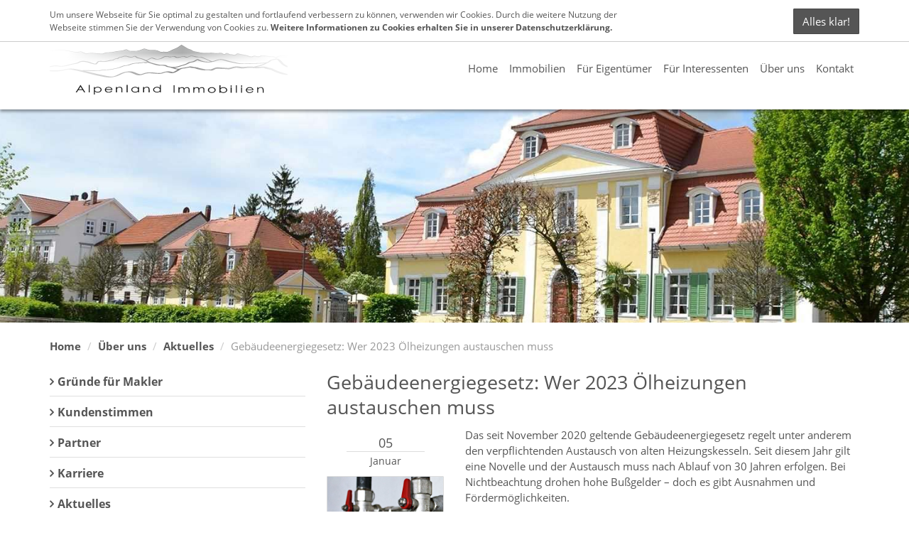

--- FILE ---
content_type: text/html; charset=utf-8
request_url: https://www.immo-alpenland.de/ueber-uns/aktuelles/gebaeudeenergiegesetz-wer-2023-oelheizungen-austauschen-muss
body_size: 6682
content:
<!DOCTYPE html>
<html lang="de">
  






















<head>
  <meta charset="utf-8" />
  
  <meta http-equiv='x-dns-prefetch-control' content='on'>
    
      <link rel='dns-prefetch' href='//news.mustermann-immobilien.de'>
      <link rel='dns-prefetch' href='//immobilien-10080.screenwork.de'>
      <link rel='dns-prefetch' href='//maps.google.com'>
      <link rel='dns-prefetch' href='//csi.gstatic.com'>
    
  

  

  	  

                            
  <title>Gebäudeenergiegesetz: Wer 2023 Ölheizungen austauschen muss - Aktuelle News  - Alpenland Immobilien</title>
  

  <meta name="viewport" content="width=device-width, initial-scale=1.0" />
  <meta name="description" content="Das seit November 2020 geltende Gebäudeenergiegesetz regelt unter anderem den verpflichtenden Austausch von alten Heizungskesseln. Seit diesem Jahr gilt eine Novelle und der Austausch muss nach Ablauf von 30 Jahren erfolgen. Bei Nichtbeachtung drohen hohe [...]" />
  
	
  
  

  
  
    
  
  <link rel="shortcut icon" href="/favicon.ico" type="image/x-icon" />
  
  <link rel="apple-touch-icon" href="/media/images/logo_57x57.png" />
  <link rel="apple-touch-icon" sizes="76x76" href="/media/images/logo_76x76.png" />
  <link rel="apple-touch-icon" sizes="120x120" href="/media/images/logo_120x120.png" />
  <link rel="apple-touch-icon" sizes="152x152" href="/media/images/logo_152x152.png" />
  <meta name="google-site-verification" content="BWddCEbUtx8rzqNNKhQiQfHI-t7GZ2SgmTCCs7EkZ00" />

  
  <meta property="og:site_name" content="Gebäudeenergiegesetz: Wer 2023 Ölheizungen austauschen muss - Aktuelle News  - Alpenland Immobilien"/>
  <meta property="og:title" content="Gebäudeenergiegesetz: Wer 2023 Ölheizungen austauschen muss - Aktuelle News  - Alpenland Immobilien"/>
    	                                <meta property="og:image" content="https://news.mustermann-immobilien.de/media/images/themen/heizenergie.jpg" />
               
		    <meta property="og:description" content="Das seit November 2020 geltende Gebäudeenergiegesetz regelt unter anderem den verpflichtenden Austausch von alten Heizungskesseln. Seit diesem Jahr gilt eine Novelle und der Austausch muss nach Ablauf von 30 Jahren erfolgen. Bei Nichtbeachtung drohen hohe [...]" />

  
  <link rel="stylesheet" href="/media/build/584741/styles.css" type="text/css" />


  
  
  
  
            <meta name="robots" content="noindex">
      
  
  
  
  
  
  
  
  
  
  
  
  

 	<script>
var readyCallback=[];
</script>

</head>
<body itemscope itemtype="http://schema.org/WebPage">





<a href="#" title="nach oben" class="scrollup">
  <i class="fa fa-angle-up fa-2x active"></i>
</a>


<div class="bg-grey contact-content hidden-xs">
  <div class="container">
    <div class="row">
      <div class="col-md-6 col-sm-8">
        
        <ul class="list-inline  infoline">
          <li><a href="tel:+498063809295"><i class="fa fa-phone fa-fw"></i> +49 8063 809295</a></li>
          <li><a href="mailto:info@immo-alpenland.de"><i class="fa fa-envelope fa-fw"></i> info@immo-alpenland.de</a></li>
        </ul>
        
      </div>
      
      <div class="col-md-6 col-sm-4 text-right">

        <ul class="list-inline social-links infoline">
          
                      <li>
              <a rel="nofollow" href="https://www.facebook.com/immo.alpenland/" class="facebook" target="_blank" title="Alpenland Immobilien auf Facebook">
                <i class="fa fa-facebook  fa-fw"></i><span class="sr-only">Alpenland Immobilien auf Facebook</span>
              </a>
            </li>
          
          
                      <li>
              <a rel="nofollow" href="https://twitter.com/ImmoAlpenland" class="twitter" target="_blank" title="Alpenland Immobilien auf Twitter">
                <i class="fa fa-twitter  fa-fw"></i> <span class="sr-only">Alpenland Immobilien auf Twitter</span>
              </a>
            </li>
          
          

        </ul>
      </div>
      
    </div>
  </div>
</div>
  

<div class="page">

<header class="header">

<div class="container">
<div class="row">
  
    <div class="col-md-2 col-sm-12 hidden-xs">
      <div class="logo">
        <a class="logo-wrapper" href="/" title="Alpenland Immobilien">
          <img src="/media/layout/alpenland.svg" alt="Alpenland Immobilien in Feldkirchen " title="Alpenland Immobilien in Feldkirchen " height="70" />
        </a>
      </div>
    </div>
    
    <div class="col-md-10 col-sm-12 col-xs-12">
      <nav class="navbar navbar-default navbar-scrw">

            <div class="navbar-header visible-xs">
              <button type="button" class="navbar-toggle collapsed" data-toggle="collapse" data-target="#navbar-collapse-1" aria-expanded="false">
                <span class="sr-only">Navigation anzeigen</span>
                <span class="icon-bar"></span>
                <span class="icon-bar"></span>
                <span class="icon-bar"></span>
              </button>
              <a class="navbar-brand" href="/"><img src="/media/layout/alpenland.svg" alt="Alpenland Immobilien in Feldkirchen " title="Alpenland Immobilien in Feldkirchen " height="40" /></a>
            </div>

          <div class="collapse navbar-collapse" id="navbar-collapse-1">
            
  
    <nav class="">
    <ul class="nav navbar-nav">
        
        
        
        
              
                                  
                                    
                      
                   
      
                
          <li class=" ">
            
                    	<a  href="/" title="Home">
            Home</a>
            
                                  
          </li>
                                  
                                    
                                          
                                                 
      		      
      
                
          <li class=" dropdown hover">
            
                      <a class="dropdown-toggle" data-toggle="dropdown" href="/immobilien" title="Immobilien">
            Immobilien  <i class="fa fa-angle-down downer visible-xs-inline-block"></i></a>
            
              <ul class="dropdown-menu">
                
                  <li >
                  	<a href="/immobilien/immobilien">Alle Immobilien </a></li>
                
                  <li >
                  	<a href="/immobilien/wohnen/mieten/wohnungen">Wohnungen zur Miete</a></li>
                
                  <li >
                  	<a href="/immobilien/wohnen/kaufen/wohnungen">Wohnungen zum Kauf</a></li>
                
                  <li >
                  	<a href="/immobilien/wohnen/kaufen/haeuser">Häuser zum Kauf</a></li>
                
                  <li >
                  	<a href="/immobilien/grundstuecke">Grundstücke</a></li>
                              </ul>
      
      		            
          </li>
                                  
                                                                                                                    
                                          
                   
      
                
          <li class=" dropdown hover">
            
                    	<a class="dropdown-toggle" data-toggle="dropdown" href="/verkaufen" title="Für Eigentümer">
            Für Eigentümer <i class="fa fa-angle-down downer visible-xs-inline-block"></i></a>
            
                          <ul class="dropdown-menu">
                                  <li ><a href="/fuer-eigentuemer/immobilie-verkaufen">Immobilie verkaufen</a></li>
                                  <li ><a href="/vermieten/leistungspakete">Immobilie vermieten</a></li>
                                  <li ><a href="/immobilie-verkaufen/wertermittlung">Immobilienbewertung</a></li>
                                  <li ><a href="/leibrente-berechnen">Leibrente</a></li>
                                  <li ><a href="/referenzen/erfolgreich-vermittelt">Referenzobjekte</a></li>
                              </ul>
                                  
          </li>
                                  
                                                                            
                                          
                   
      
                
          <li class=" dropdown hover">
            
                    	<a class="dropdown-toggle" data-toggle="dropdown" href="/fuer-interessenten" title="Für Interessenten">
            Für Interessenten <i class="fa fa-angle-down downer visible-xs-inline-block"></i></a>
            
                          <ul class="dropdown-menu">
                                  <li ><a href="/ihr-suchauftrag/kaufen-oder-mieten">Kaufen oder Mieten</a></li>
                                  <li ><a href="/ihr-suchauftrag/finanzierungsberatung">Finanzierungsberatung</a></li>
                                  <li ><a href="/ihr-suchauftrag">Suchauftrag</a></li>
                              </ul>
                                  
          </li>
                                  
                                                                                                                    
                                          
                   
      
                
          <li class=" dropdown hover">
            
                    	<a class="dropdown-toggle" data-toggle="dropdown" href="/ueber-uns" title="Über uns">
            Über uns <i class="fa fa-angle-down downer visible-xs-inline-block"></i></a>
            
                          <ul class="dropdown-menu">
                                  <li ><a href="/warum-ein-makler">Gründe für Makler</a></li>
                                  <li ><a href="/referenzen/kundenstimmen">Kundenstimmen</a></li>
                                  <li ><a href="/ueber-uns/kooperation">Partner</a></li>
                                  <li ><a href="/ueber-uns/karriere">Karriere</a></li>
                                  <li ><a href="/ueber-uns/aktuelles">Aktuelles</a></li>
                              </ul>
                                  
          </li>
                                  
                                    
                      
                   
      
                
          <li class=" ">
            
                    	<a  href="/kontakt" title="Kontakt">
            Kontakt</a>
            
                                  
          </li>
            </ul>
  </nav>
    
            <nav class=" visible-xs no-border">
              <ul class="nav navbar-nav">

                <li class="text-center">
                	<a href="tel:+498063809295"><i class="fa fa-phone fa-fw"></i> +49 8063 809295</a>
                </li>
                
                
                <li class="text-center">
                  <a href="mailto:info@immo-alpenland.de"><i class="fa fa-envelope fa-fw"></i> info@immo-alpenland.de</a>
                </li>
              </ul>
            </nav>
          </div>

      </nav>
    </div>
    
</div></div></header>
  



  
<div id="eyecatcher">
	

    <div>
      <div class="slider-image-holder small " data-img="/media/images/header-follow.jpg">
					
  				
      </div>
    </div>

    
</div>

  

  

<div id="main">
  <div class="container">

      

        <div class="row hidden-xs">
          <div class="col-xs-12">
            
    <nav>
      
      <ul class="breadcrumb">
<li class="first"><a title="Home" href="/">Home</a></li>
<li><a title="" href="/ueber-uns">Über uns</a></li>
<li><a title="" href="/ueber-uns/aktuelles">Aktuelles</a></li>
<li class="last active">Gebäudeenergiegesetz: Wer 2023 Ölheizungen austauschen muss</li>
</ul>
    </nav>
  
          </div>
        </div>

      
    
		<div class="row">

    
    <div class="col-md-8 col-md-push-4 col-xs-12">

      
      
<div class="row">
  <div class="col-md-12">

                        
        
        

        <h1>Gebäudeenergiegesetz: Wer 2023 Ölheizungen austauschen muss</h1>

        <div class="row">

          <div class="col-md-12">

            <div class="row">

              <div class="col-md-3">
                <h4 class="date text-center">
                  05<span>Januar</span>
                </h4>

                                  <p class="text-center"><img src="https://news.mustermann-immobilien.de/media/images/themen/heizenergie.jpg" class="img-responsive img-thumbnail" alt="Gebäudeenergiegesetz: Wer 2023 Ölheizungen austauschen muss" /></p>
                              </div>

              <div class="col-md-9">
                <p>Das seit November 2020 geltende Gebäudeenergiegesetz regelt unter anderem den verpflichtenden Austausch von alten Heizungskesseln. Seit diesem Jahr gilt eine Novelle und der Austausch muss nach Ablauf von 30 Jahren erfolgen. Bei Nichtbeachtung drohen hohe Bußgelder – doch es gibt Ausnahmen und Fördermöglichkeiten. </p>
                <p><strong>Wer muss seinen Heizungskessel tauschen?</strong></p>
<p>Wurde der Heizkessel vor dem 1.1.1994 eingebaut, besteht in diesem Jahr die Pflicht zum Austausch. Gas- und Ölheizkessel dürfen nur noch maximal 30 Jahre betrieben werden. Ab dem Jahr 2026 soll der Einbau von reinen Ölheizungen und Heizkesseln, die ausschließlich mit festen fossilen Brennstoffen betrieben werden, verboten werden. Deshalb ist es sinnvoll, sich schon jetzt mit klimafreundlichen Alternativen auseinanderzusetzen.</p>
<p><strong>Ausnahmen und Bußgelder</strong></p>
<p>Ausgenommen sind zum Beispiel Brennwert- und Niedertemperaturgeräte, die es aus diesen Jahren allerdings kaum gibt. Um welchen Heizkessel es sich handelt, steht auf dem Typenschild am Gerät. Ansonsten kann der Heizungsbauer oder Schornsteinfeger Auskunft geben. Auch private Eigentümer in Wohnhäusern mit ein oder zwei Wohneinheiten sind von der Austauschpflicht befreit, wenn sie seit dem 1. Februar 2002 selbst in dem Gebäude leben. Ausnahmen können ebenfalls genehmigt werden, wenn ein Austausch als unwirtschaftlich nachgewiesen wird, weil das Gebäude zum Beispiel abgerissen wird oder eine alternative Versorgung nicht möglich ist. Eigentümern, die die Austauschpflicht ignorieren, droht ein Bußgeld in Höhe von bis zu 50.000 Euro.</p>
<p>Aber auch wer noch nicht von der Austauschpflicht betroffen ist, sollte sich Gedanken über einen Austausch machen. Frühzeitig beantragt, gibt es zahlreiche Förderungsmöglichkeiten.</p>
<p>&nbsp;</p>

					   </div>

              <div class="col-md-6 col-xs-6">
                                                <p class="text-left"><a href="/ueber-uns/aktuelles/frohes-neues-jahr-16725312771113" title="Frohes neues Jahr!">
                	<span style="display: inline-block"><i class="fa fa-chevron-left"></i>&nbsp;</span>
                  <span class="shorten" style="display: inline-block;float:right; width: calc(100% - 15px);">Frohes neues Jahr!</span></a></p>
                              </div>

              <div class="col-md-6 col-xs-6">
                                                  <p class="text-right">
                  <a href="/ueber-uns/aktuelles/grundsteuererklaerung-rund-die-haelfte-fehlt" title="Grundsteuererklärung: rund die Hälfte fehlt">
                  	<span class="shorten" style="display: inline-block; float:left; width: calc(100% - 15px);">Grundsteuererklärung: rund die Hälfte fehlt</span><span style="display: inline-block">&nbsp;<i class="fa fa-chevron-right"></i></span></a></p>
                                </div>

            </div>
          </div>

        </div>          </div>
</div>


    </div>
    
    <div class="col-md-4 col-md-pull-8 col-xs-12">

          
            <div class="main-navigation hidden-print">


              <div class="navigation-wrapper" id="mainMenu">
                
                  
            


      <nav class="multi sidebar-nav"><ul class="nav nav nav-stacked">
<li><a title="" href="/warum-ein-makler">Gründe für Makler</a></li>
<li><a title="" href="/referenzen/kundenstimmen">Kundenstimmen</a></li>
<li><a title="" href="/ueber-uns/kooperation">Partner</a></li>
<li><a title="" href="/ueber-uns/karriere">Karriere</a></li>
<li class="active"><a class="parent" title="" href="/ueber-uns/aktuelles">Aktuelles</a></li>
</ul></nav>

  
              </div>
              
            </div>
      
      
            <div class="right-box hidden-xs">
              <h4>Kontakt</h4>
<p>Alpenland Immobilien</p>
<p>Am Berg 6<br /> 83620 Feldkirchen </p>
<p>Telefon: +49 8063 809295<br /> Telefax: +49 8063 6653</p>
<p><a href="/kontakt"><i class="fa fa-angle-right"> </i> E-Mail senden</a></p> 
            </div>

          	
          	<div class="right-box hidden-xs">
              <h4>Neuigkeiten</h4>
                            
              
                                                                                                                                                                                                                                                                                                                                                                                                                                                                                                                                                                                                                                                                                                                                                                                                                              
                                                  

                  <p class="lead clearfix mb0">
                    <a href="/ueber-uns/aktuelles/aktuelle-analyse-waermewende-ist-oekonomische-realitaet-markt-treibt-heizungstausch" title="Zum Artikel" class="text-normal">
                      <img alt="Aktuelle Analyse: Wärmewende ist ökonomische Realität – Markt treibt Heizungstausch" src="https://content.screenwork.de/wp-content/uploads/nachhaltigkeit_120x120.jpg" class="img-left img-thumbnail" style="max-width: 80px;">
                  Aktuelle Analyse: Wärmewende ist ökonomische Realität – Markt treibt Heizungstausch</a>
                  </p>
              	                                                  

                  <p class="lead clearfix mb0">
                    <a href="/ueber-uns/aktuelles/von-fernwaermeausbau-bis-e-mobilitaet-welche-vorhaben-die-politik-in-2026-angehen-sollte" title="Zum Artikel" class="text-normal">
                      <img alt="Von Fernwärmeausbau bis E-Mobilität: Welche Vorhaben die Politik in 2026 angehen sollte" src="https://content.screenwork.de/wp-content/uploads/mehrfamilienhaus_120x120.jpg" class="img-left img-thumbnail" style="max-width: 80px;">
                  Von Fernwärmeausbau bis E-Mobilität: Welche Vorhaben die Politik in 2026 angehen sollte</a>
                  </p>
              	                                                  

                  <p class="lead clearfix mb0">
                    <a href="/ueber-uns/aktuelles/was-2026-fuer-immobilieneigentuemer-und-vermieter-wichtig-ist" title="Zum Artikel" class="text-normal">
                      <img alt="Was 2026 für Immobilieneigentümer und Vermieter wichtig ist" src="https://content.screenwork.de/wp-content/uploads/zeit-fuer-immobilieninvestitionen.webp" class="img-left img-thumbnail" style="max-width: 80px;">
                  Was 2026 für Immobilieneigentümer und Vermieter wichtig ist</a>
                  </p>
              	                            
            </div>
      
      
          	
      
      
  
    
                  
  <div class="panel panel-default hidden-xs hidden-sm m-t-md">
    <div class="list-group">
              <a href="/immobilien-m%C3%BCnchen" class="list-group-item citylink ">
        Immobilien in München
        </a>
              <a href="/immobilien-bad+aibling" class="list-group-item citylink ">
        Immobilien in Bad Aibling
        </a>
              <a href="/immobilien-rosenheim" class="list-group-item citylink ">
        Immobilien in Rosenheim
        </a>
              <a href="/immobilien-ottobrunn" class="list-group-item citylink ">
        Immobilien in Ottobrunn
        </a>
              <a href="/immobilien-schliersee" class="list-group-item citylink ">
        Immobilien in Schliersee
        </a>
              <a href="/immobilien-brunnthal" class="list-group-item citylink ">
        Immobilien in Brunnthal
        </a>
              <a href="/immobilien-haar" class="list-group-item citylink ">
        Immobilien in Haar
        </a>
              <a href="/immobilien-griesst%C3%A4tt" class="list-group-item citylink ">
        Immobilien in Griesstätt
        </a>
              <a href="/immobilien-rohrdorf" class="list-group-item citylink ">
        Immobilien in Rohrdorf
        </a>
              <a href="/immobilien-fischbachau" class="list-group-item citylink ">
        Immobilien in Fischbachau
        </a>
          </div>
  </div>
            

    </div>
  </div>
  </div>
  
    


</div>
  
  


  
</div> 


<footer class="footer">
	<div class="container">
    
    
    
    <div class="row">
      <div class="col-md-6 col-xs-12 hidden-xs">
        <p>&copy; 2026 <a href="/immobilienmakler-feldkirchen " class="hidden-xs">Alpenland Immobilien &ndash; Immobilienmakler in Feldkirchen </a></p>
      </div>
      <div class="col-md-6 col-xs-12">
         <p class="text-right">
           <a href="/impressum">Impressum</a>
           &ndash; <a href="/impressum/datenschutz">Datenschutz</a>
           &ndash; <a href="/kontakt">Kontakt</a></p>
      </div>
    </div>
  </div>  
</footer>

  
  


  


	<a href="/merkliste" class="watchlist  hidden">Merkliste (<span id="watchlistCount">0</span>)</a>



  
<div id="swColorPicker"></div>
<div id="swColorPickerMarker"></div>
<div id="swColorPickerBlue"></div>
  
  
  <script type="text/javascript" src="/media/build/584741/jquery.js"></script>



  

    

    

    


    

    

    

    

    
<script>
/iPhone|iPad|iPod|Android/i.test(navigator.userAgent)&&$("html").addClass("mobile");$(window).load(function(){$("html").addClass("loaded")});$(document).ready(function(){$("html").addClass("ready");for(i in readyCallback)readyCallback[i]()});
</script>


<script type="text/javascript" src="/media/build/584741/scripts.js"></script>







<div  id="Bewertung" class=" immo-popup mfp-hide container">
      <form class="form-horizontal rating-form" action="/m/html/rating/create/requestId/962" method="post">
    
    <div>

        <h3 class="h1 text-center page-header">Bewerten Sie Alpenland Immobilien</h3>

        <p class="rating-feedback-success text-success hidden-normal">
          <strong>Erfolg!</strong> Vielen Dank für Ihre Bewertung.
        </p>

        <p class="rating-feedback-error text-warning hidden-normal">
          <strong>Fehler!</strong> Bitte füllen Sie alle Felder aus.
        </p>

    </div>
    
    <br />
    
	<div class="row ratusform">
    <div class="col-sm-6 col-sm-push-6">
      
      <div class="form-group">
        <label class="col-sm-3 control-label">Bewertung</label>
        <div class="col-sm-9">
          <div class="rating">
            <span class="star" data-rating="5"></span><span class="star" data-rating="4"></span><span class="star" data-rating="3"></span><span class="star" data-rating="2"></span><span class="star" data-rating="1"></span>
          </div>
          <input type="hidden" name="rating" class="rating-rating" id="rating-rating" />
        </div>
      </div>
      
      <div class="form-group">
        <label class="col-sm-3 control-label" for="rating-firstname">Vorname</label>
        <div class="col-sm-9">
          <input type="text" class="form-control rating-firstname"  id="rating-firstname" name="firstname">
        </div>
      </div>
      
      <div class="form-group">
        <label class="col-sm-3 control-label" for="rating-lastname">Nachname</label>
        <div class="col-sm-9">
          <input type="text" class="form-control rating-lastname" id="rating-lastname" name="lastname">
        </div>
      </div>
      
      <div class="form-group">
        <label class="col-sm-3 control-label" for="rating-city">Ort</label>
        <div class="col-sm-9">
          <input type="text" class="form-control rating-city"  id="rating-city" name="city">
        </div>
      </div>
    </div>

    <div class="col-sm-6  col-sm-pull-6">
      <div class="form-group col-sm-12">
        <textarea class="form-control rating-comment" name="comment"  id="rating-comment" rows="7" placeholder="Ihre Meinung interessiert uns"></textarea>
      </div>
    </div>
    
    <div class="col-xs-12 clear"></div>

    <div class="clear checkbox col-sm-6" >
      <label>
        <input type="checkbox" class="rating-isPublic" id="rating-isPublic"  name="isPublic" value="1" checked>Bewertung auf der Homepage veröffentlichen
      </label>
    </div>
    
    <div class="col-sm-6">
      <button class="btn btn-success btn-block" type="submit">Jetzt mit <span id="rating-number" class="rating-number">0</span>/5 bewerten</button>
    </div>
  </div>
  </form>
</div>

<script>
$(window).load(function(){$(".rating .star").click(function(){var a=$(this).attr("data-rating");$(this).parent(".rating").removeClass().addClass("rating rating-"+a);console.log($(this).parent().parent().parent().parent().parent());$(this).parent().parent().parent().parent().parent().find(".rating-number").html(a);$(this).parent().parent().parent().parent().parent().find(".rating-rating").val(a)});$(".rating-form").each(function(a,c){$(c).submit(function(a){a.preventDefault();var b=$(this),a=b.serialize(),
c=b.attr("action");b.find(".form-group").removeClass("has-warning");$.post(c,a).done(function(a){!1==a.success?$(a.errorFields).each(function(a,c){b.find(".rating-"+c).parent().parent().addClass("has-warning");b.find(".rating-feedback-error").show()}):(b.find(".rating-feedback-error").hide(),b.find(".ratusform").hide(),b.find(".rating-feedback-success").show())})})})});
</script>


<script>
$(window).scroll(function(){100<$(this).scrollTop()?$(".scrollup").fadeIn():$(".scrollup").fadeOut();80<$(this).scrollTop()?$("body").addClass("fixed"):$("body").removeClass("fixed")});$(".scrollup").click(function(){$("html, body").animate({scrollTop:0},200);return!1});
$(document).ready(function(){/Android|webOS|iPhone|iPad|iPod|BlackBerry|IEMobile|Opera Mini/i.test(navigator.userAgent)&&$("html").addClass("mobile");$(".sc-media").magnificPopup({type:"image"});$(".inline-popup").magnificPopup({type:"inline",callbacks:{open:function(){$("body").addClass("mfp-open")},close:function(){$("body").removeClass("mfp-open")}}});$("[data-img]").each(function(c,a){var b=$(a).attr("data-img");$("<img>").attr("src",b).load(function(){$(a).css("background-image","url("+b+")");
$(a).parent().find(".loader-indicator").fadeOut();$(a).removeAttr("data-img")})});$("[data-src]").each(function(c,a){var b=$(a).attr("data-src");$(a).attr("src",b)})});
$(window).load(function(){$(".format-m2").on("blur",function(){this.value=ImmoCalc.getNumber(ImmoCalc.parseNumber(this.value),"m2")});$(".format-price").on("blur",function(){this.value=ImmoCalc.getNumber(ImmoCalc.parseNumber(this.value),"unit")});$(".format-m2").on("click",function(){if(this.value!=ImmoCalc.getNumber(ImmoCalc.parseNumber(this.value),null,"user"))return this.value=ImmoCalc.getNumber(ImmoCalc.parseNumber(this.value),null,"user")});$(".format-price").on("click",function(){if(this.value!=
ImmoCalc.getNumber(ImmoCalc.parseNumber(this.value),null,"user"))return this.value=ImmoCalc.getNumber(ImmoCalc.parseNumber(this.value),null,"user")})});Function.prototype.clone=function(){var c=this,a=function(){return c.apply(this,arguments)},b;for(b in this)this.hasOwnProperty(b)&&(a[b]=this[b]);return a};
var mapPlaceholderText="<div style='margin-top: 0;cursor: pointer; color: #333; width: 100%;font-size: 2rem; text-align:center; display: table; height: 100%;'><span style='display:table-cell;vertical-align: middle;'><i class='fa fa-map-marker fa-2x'></i><br /> Klicken Sie hier,<br /> um die Karte zu laden.</span></div>",initmapNew=initmap.clone();initmap=function(){$("#map").html(mapPlaceholderText).on("click",function(){$("#map").off("click");initmapNew()})};var showMapNew=showMap.clone();
showMap=function(){$("#map").html(mapPlaceholderText).on("click",function(){$("#map").off("click");showMapNew()})};
</script>


  
  
</body>
</html>


--- FILE ---
content_type: image/svg+xml
request_url: https://www.immo-alpenland.de/media/layout/alpenland.svg
body_size: 8513
content:
<?xml version="1.0" encoding="utf-8"?>
<!-- Generator: Adobe Illustrator 24.0.2, SVG Export Plug-In . SVG Version: 6.00 Build 0)  -->
<svg version="1.1" id="Ebene_1" xmlns="http://www.w3.org/2000/svg" xmlns:xlink="http://www.w3.org/1999/xlink" x="0px" y="0px"
	 width="756px" height="158px" viewBox="0 0 756 158" style="enable-background:new 0 0 756 158;" xml:space="preserve">
<style type="text/css">
	.st0{fill:url(#SVGID_1_);}
	.st1{fill-rule:evenodd;clip-rule:evenodd;fill:url(#SVGID_2_);filter:url(#Adobe_OpacityMaskFilter);}
	.st2{mask:url(#id0_1_);fill-rule:evenodd;clip-rule:evenodd;fill:url(#SVGID_3_);}
	.st3{fill-rule:evenodd;clip-rule:evenodd;fill:url(#SVGID_4_);}
	.st4{fill-rule:evenodd;clip-rule:evenodd;fill:#161616;}
</style>
<g id="Layer_x0020_1">
	
		<linearGradient id="SVGID_1_" gradientUnits="userSpaceOnUse" x1="1005.2224" y1="-361.3573" x2="11493.2227" y2="-361.3573" gradientTransform="matrix(7.199757e-02 0 0 -7.199757e-02 -72.3736 -4.2736)">
		<stop  offset="0" style="stop-color:#FFFFFF"/>
		<stop  offset="0.4902" style="stop-color:#848484"/>
		<stop  offset="1" style="stop-color:#FFFFFF"/>
	</linearGradient>
	<path class="st0" d="M0,19.2c3.9-0.3,8.1-0.6,12.3-1c7.3-0.6,14.8-1.3,21-1.4c5.9-0.1,11.4,0.1,17,0.7c5.6,0.6,11.2,1.6,17.3,3
		c4.1,0.9,8.1,1.7,12.3,2c4.1,0.4,8.4,0.3,13.3-0.4c0.3,0,0.9-0.1,1.4-0.2c3-0.4,4.3-0.6,6.2-0.1c1.4,0.3,2.7,0.9,5,2
		c0.9,0.4,2.1,1,3.4,1.6c5,2.4,8.6,1.9,13.5,1.4c4-0.5,8.8-1.1,15.6-0.6c4.5,0.3,9.4,0.7,13.8,1.1c7.1,0.6,13.1,1.2,14.9,0.9
		c3-0.4,4.5-1.1,6-1.7c2-0.9,4-1.8,8.4-2.2c2.7-0.3,5-0.3,7.2-0.3c3.8-0.1,7.6-0.1,14.6-1.6c4.2-0.9,7.9-1.6,11.7-2.2
		c3.9-0.6,8-1.1,13-1.5c1-0.1,1.9-0.2,2.8-0.4c0.9-0.1,1.9-0.4,3.2-0.8l0,0c1.9-0.6,3.8-1.2,5.3-1.8c1.9-0.8,3.1-1.2,4.6-1
		c1.4,0.2,2.4,0.8,4.2,1.8c0.1,0.1,0.4,0.2,0.6,0.4c2.1,1.4,4,2.5,7.3,2.7c3.1,0.1,6.3,0.1,9.4,0.1c1.1,0,2.2,0,3.3,0l0,0
		c1.5,0,0,0,1.8,0c7.1,0,9,0,16.6-2.7c1.4-0.5,3-1.1,4.5-1.7c1.5-0.6,3-1.2,4.5-1.8c0.9-0.4,1.9-0.7,3-0.9c1.2-0.2,2.5-0.3,4,0.1
		c2,0.5,4.7,1.4,6.6,2c0.9,0.2,1.5,0.5,1.8,0.6c1.7,0.5,3.6,0.9,5.4,1.3c1.4,0.3,2.6,0.5,3.7,0.5c2.2,0.1,4.5,0.1,6.6,0
		c2.8-0.1,5.5-0.2,8.5,0c1.7,0.1,3.3,0.4,4.8,0.8c1.5,0.4,3,0.9,4.5,1.6l0.3,0.1c2.8,1.3,6.2,2.9,8.7,3.1c1,0.1,2,0,3.2-0.1
		c1-0.1,2.1-0.2,3.6-0.3c1-0.1,1.9-0.1,3,0c1.1,0,2.2,0.1,3.4,0.4c0.4,0.1,0.8,0.2,1.1,0.3c1.2,0.3,2.2,0.5,3.8,0.1
		c3.6-0.7,8.3-2.7,11.4-4.1l1.2-0.5c1.1-0.6,0.1-0.1,0.9-0.5c0.4-0.2,0.8-0.4,1.1-0.5c1-0.5,2.1-1.1,3.3-1.7
		c1.1-0.5,2.2-1.1,3.4-1.6c1.4-0.6,2.9-1.2,4.2-1.7c1.5-0.6,3-1.1,4.3-1.7c3.8-1.7,7.4-4.2,10.9-6.8c1.5-1.1,3-2.2,4.5-3.1l1.3-0.9
		l1.5,0.8c3,1.5,6.3,3.5,9.5,5.6c4.9,3,9.9,6.1,13.6,7.3l0.4,0.1c2.9,0.9,5.1,1.6,8.1,3.5c2.2,1.4,3.9,2.3,5.9,3
		c2.1,0.6,4.8,1.2,8.9,1.9c2.4,0.4,4.8,0.9,7.1,1.4c4.6,0.9,9.2,1.8,13.5,2.3c0.9,0.1,1.9,0.1,2.8,0.2c0.9,0.1,1.9,0.1,3,0
		c0.8-0.1,1.5-0.1,2.2-0.1c2.2-0.1,4.2-0.3,7.7-0.1c2.4,0.1,4.1,0,5.8-0.1c1.8-0.1,3.7-0.4,6.5-0.2c2.7,0.1,5,0.4,7.3,0.6
		c2.7,0.4,5.1,0.6,7.6,0.6c2.7-0.1,5.4-0.4,7.8-0.6c2.8-0.3,5.1-0.6,6.7-0.4c0.9,0.1,1.7,0.3,2.6,0.5c0.8,0.3,1.5,0.6,2.3,1.2
		c0.4,0.2,0.6,0.4,0.9,0.6c1.4,0.9,2.4,1.5,4.8,1.5c0.5,0,0.9,0,1.2-0.1c0.4-0.1,0.8-0.4,1.4-0.8c0.3-0.2,0.4-0.3,0.5-0.4
		c1.5-1.2,2.9-2.4,6.1-1.9c2,0.3,3.6,1.3,5.1,2.2c0.9,0.5,1.7,1,2.3,1.2c1.4,0.5,2.6,0.6,4,0.6c1.4,0.1,3,0.2,5.1,0.6l0.3,0.1h0.1
		c2.1,0.5,4.4,1,6,0.9c0.8,0,1.4-0.1,1.8-0.2c0.5-0.2,1.1-0.5,1.9-1.1l0,0c0.4-0.2,0.6-0.4,0.8-0.6c2.3-1.7,4.2-3,8.6-2.1
		c1,0.2,2,0.6,3.1,0.9c1.3,0.4,2.6,0.8,3.7,1c0.6,0.1,2.2,0.4,3.8,0.6c5,0.9,11.1,1.9,13.5,2.5c2.2,0.6,4.4,1.3,6.4,1.9
		c3,1,5.8,1.9,7.8,2.2c1.3,0.1,2.4,0.2,3.3,0.1c1-0.1,2-0.4,3.3-1.1c0.9-0.4,1.9-0.8,3-1.1c1.1-0.2,2.2-0.3,3.6-0.1
		c1.4,0.1,2.9,0.5,4.3,0.9c0.6,0.1,1.2,0.3,1.8,0.4c6.1,1.4,7.7,0.6,9.6-0.2c2.4-1.1,5.1-2.3,12.2-1.7c2.7,0.2,5.6,0.6,8.6,0.9
		c4,0.5,8.2,1,12.2,1.2h0.1c6.9,0.1,12.7,0.3,18.2,3.5c10-6.8,22.8-6.8,36-6.5v2.5c-12.8-0.4-25.3-0.3-34.2,6.6l-1.6,1.2l-1.7-1.2
		c-4.8-3.4-10.3-3.5-16.9-3.7h-0.2c-4.3-0.1-8.6-0.6-12.9-1.2c-2.7-0.4-5.5-0.6-8.2-0.9c-5.5-0.4-7.6,0.4-9.3,1.2
		c-2.9,1.3-5.3,2.4-13.5,0.6c-0.6-0.1-1.3-0.4-2-0.5c-1.2-0.4-2.4-0.6-3.3-0.8c-0.6,0-1.2,0-1.6,0.1c-0.5,0.1-1.1,0.4-1.7,0.6
		c-1.9,0.9-3.4,1.4-5,1.7c-1.6,0.2-3.2,0.1-5-0.1c-2.6-0.4-5.6-1.4-8.9-2.4c-2-0.6-4-1.3-6.1-1.9c-2.2-0.6-8.1-1.6-13-2.4
		c-1.1-0.1-2.2-0.4-3.8-0.6c-1.5-0.2-3-0.7-4.5-1.2c-1-0.3-1.9-0.5-2.7-0.7c-1.6-0.4-2.7,0.4-4,1.4c-0.3,0.2-0.6,0.4-0.8,0.6l0,0
		c-1.1,0.8-1.9,1.2-2.9,1.6c-1.1,0.4-2.2,0.5-3.6,0.6c-2.5,0.1-5.3-0.5-7.8-1.1l0,0l-0.4-0.1c-1.6-0.4-3-0.4-4.1-0.5
		c-1.8-0.1-3.4-0.2-5.5-0.9c-1.2-0.4-2.2-1-3.2-1.7c-1.2-0.6-2.3-1.4-3.2-1.5c-0.5-0.1-1.2,0.4-1.8,1c-0.2,0.2-0.4,0.4-0.5,0.4
		c-0.9,0.7-1.8,1.2-2.7,1.5c-1,0.4-2,0.4-3.2,0.4c-4.2,0.1-5.6-0.9-7.8-2.3c-0.3-0.1-0.6-0.4-0.9-0.6c-0.5-0.3-0.9-0.5-1.4-0.6
		c-0.4-0.1-0.9-0.2-1.3-0.3c-0.9-0.1-2.9,0.1-5.3,0.4c-2.5,0.3-5.5,0.6-8.4,0.7c-3,0.1-5.7-0.3-8.5-0.6c-2.2-0.3-4.4-0.5-6.8-0.6
		c-2.4-0.1-4,0.1-5.7,0.2c-1.9,0.1-3.8,0.3-6.8,0.1c-3-0.2-4.8-0.1-6.8,0.1c-0.8,0.1-1.6,0.1-2.4,0.1c-1.3,0.1-2.5,0.1-3.6,0
		c-1.2-0.1-2.2-0.1-3.3-0.3c-4.6-0.6-9.3-1.4-14-2.4c-2.3-0.4-4.7-0.9-6.9-1.3c-4.4-0.8-7.3-1.3-9.7-2.1c-2.5-0.8-4.5-1.8-7-3.5
		c-2.5-1.7-4.5-2.2-7-3l-0.4-0.1c-4.4-1.4-9.6-4.6-14.7-7.8c-2.7-1.7-5.3-3.3-7.7-4.6c-1,0.7-2,1.4-3.1,2.2
		c-3.6,2.6-7.3,5.3-11.4,7.1c-1.5,0.7-3.1,1.3-4.7,1.9c-1.4,0.5-2.8,1-4,1.6c-1.2,0.5-2.2,1-3.3,1.5c-0.9,0.4-2,1-3.2,1.6
		c-0.4,0.2-0.7,0.4-1,0.5c-1.4,0.8-0.4,0.2-1,0.5l-0.1,0.1c-0.6,0.3-0.9,0.4-1.1,0.5c-3.4,1.4-8.4,3.6-12.5,4.5
		c-3,0.6-4.7,0.3-6.7-0.2c-0.3-0.1-0.6-0.1-0.9-0.2c-0.8-0.1-1.5-0.2-2.2-0.2c-0.8-0.1-1.7-0.1-2.5,0c-1.2,0-2.2,0.1-3,0.3
		c-1.5,0.1-2.9,0.3-4.6,0.1c-3.6-0.4-7.4-2.2-10.6-3.6l-0.3-0.1c-1.2-0.6-2.4-0.9-3.5-1.3c-1.2-0.3-2.4-0.5-3.7-0.6
		c-2.6-0.2-5.2-0.1-7.8,0c-2.3,0.1-4.7,0.1-7.1,0c-1.4-0.1-3-0.3-4.7-0.6c-1.9-0.4-4-0.9-5.8-1.5c-0.5-0.1-1.2-0.4-2-0.6
		c-1.8-0.6-4.4-1.4-6.2-1.8c-0.5-0.1-0.9-0.1-1.4-0.1c-0.6,0.1-1.2,0.4-1.9,0.6c-1.6,0.6-3.1,1.3-4.6,1.8c-1.4,0.6-3,1.2-4.5,1.7
		c-8.6,3.1-10.8,3.1-18.8,3.1c-0.6,0,1,0-1.8,0l0,0c-1.1,0-2.2,0-3.2,0c-3.2,0.1-6.6,0.1-9.8-0.1c-5-0.3-7.3-1.7-10-3.5
		c-0.1-0.1-0.4-0.2-0.6-0.4c-1-0.6-1.7-1-1.9-1c-0.1,0-0.6,0.1-1.5,0.6c-1.7,0.7-3.7,1.4-5.8,1.9l0,0c-1.4,0.5-2.7,0.8-3.8,1
		c-1.2,0.2-2.2,0.3-3.5,0.4c-4.9,0.4-8.9,0.9-12.6,1.4c-3.8,0.6-7.3,1.3-11.4,2.1c-7.6,1.7-11.8,1.7-15.9,1.7c-2.1,0-4.2,0-6.6,0.3
		c-3.4,0.3-5,1-6.6,1.7c-1.9,0.9-3.8,1.7-7.7,2.2c-2.4,0.3-8.9-0.2-16.2-0.9c-4.5-0.4-9.4-0.8-13.8-1.1c-6.2-0.4-10.7,0.1-14.4,0.6
		c-6,0.7-10.3,1.2-16.8-1.8c-1.4-0.6-2.5-1.2-3.5-1.7c-1.9-0.9-3-1.4-3.7-1.6c-0.7-0.1-1.7,0-4,0.3c-0.3,0-0.6,0.1-1.4,0.1
		c-5.3,0.7-10.2,0.8-14.8,0.4c-4.5-0.4-8.9-1.2-13.2-2.2C60.3,21.5,55,20.5,49.7,20c-5.4-0.6-10.7-0.8-16.2-0.7
		c-6,0.1-13.3,0.8-20.6,1.4c-4.4,0.4-8.8,0.7-12.9,1V19.2z"/>
</g>
<g id="Layer_x0020_2">
	<defs>
		<filter id="Adobe_OpacityMaskFilter" filterUnits="userSpaceOnUse" x="0" y="1.6" width="755.1" height="101.2">
			<feColorMatrix  type="matrix" values="1 0 0 0 0  0 1 0 0 0  0 0 1 0 0  0 0 0 1 0"/>
		</filter>
	</defs>
	<mask maskUnits="userSpaceOnUse" x="0" y="1.6" width="755.1" height="101.2" id="id0_1_">
		
			<linearGradient id="SVGID_2_" gradientUnits="userSpaceOnUse" x1="6249.7227" y1="-418.5472" x2="6249.7227" y2="-1149.4174" gradientTransform="matrix(7.199757e-02 0 0 -7.199757e-02 -72.3736 -4.2736)">
			<stop  offset="0" style="stop-color:#FFFFFF"/>
			<stop  offset="0.6314" style="stop-color:#FFFFFF;stop-opacity:0"/>
			<stop  offset="1" style="stop-color:#FFFFFF;stop-opacity:0"/>
		</linearGradient>
		<rect x="-0.2" y="1.3" class="st1" width="755.6" height="101.7"/>
	</mask>
	
		<linearGradient id="SVGID_3_" gradientUnits="userSpaceOnUse" x1="1848.6003" y1="-169.2491" x2="10626.1104" y2="-1554.7191" gradientTransform="matrix(7.199757e-02 0 0 -7.199757e-02 -72.3736 -4.2736)">
		<stop  offset="0" style="stop-color:#FFFFFF"/>
		<stop  offset="0.5608" style="stop-color:#ADAEAE"/>
		<stop  offset="1" style="stop-color:#FEFEFE"/>
	</linearGradient>
	<path class="st2" d="M0,20.3c10.7-0.7,23.6-2.2,33.4-2.4c11.4-0.2,21.7,0.9,33.4,3.6c8.6,2,16.6,3.1,26.9,1.8c7.5-1,5.5-1.2,14.3,3
		c9.8,4.5,14.3-0.1,30.2,0.9c11.7,0.7,25.9,2.4,29.4,1.9c7.1-0.9,6.8-3.2,14.3-3.9c7.6-0.7,11,0.4,22.2-1.9
		c8.2-1.7,14.4-2.7,24.3-3.6c2.2-0.2,3.9-0.4,6.6-1.3c1.9-0.6,4-1.2,5.5-1.9c2.8-1.2,3.4-1.1,6.1,0.6c2.7,1.7,4.8,3.2,9.3,3.4
		c4.2,0.3,8.6,0.1,12.8,0.1c9.1,0,10.8,0.2,19.5-3c3-1.1,6-2.2,9.1-3.5c1.6-0.6,3.1-1.1,5.1-0.6c2.7,0.6,7,2.2,8.3,2.5
		c3.3,0.9,7.1,1.8,9.8,1.9c5.2,0.2,9.9-0.4,15,0c3.1,0.2,5.5,0.9,8.3,2.2c3,1.4,6.7,3.1,9.9,3.5c2.4,0.2,4.1-0.4,7.2-0.4
		c1.9-0.1,3.6-0.1,5.5,0.3c2.2,0.4,3.5,1,6.3,0.4c4.3-0.9,9.9-3.5,13-4.8c0.7-0.4,1.4-0.6,2.1-1c2.2-1.2,4.3-2.2,6.6-3.2
		c2.8-1.2,5.9-2.2,8.6-3.4c5.6-2.7,10.7-6.8,15.6-10.1c7.4,3.7,16.8,11,23.5,13c3,0.9,5.1,1.5,8,3.5c4.8,3,7.2,3.7,15.8,5.1
		c6.9,1.2,14.1,2.9,20.8,3.7c2,0.3,3.9,0.4,6.3,0.3c3.3-0.2,5.2-0.5,9.6-0.2c5.3,0.3,7.1-0.6,12.5-0.4c5.7,0.2,10.2,1.2,15.1,1.1
		c5.7-0.1,11.6-1.3,14-1c1.4,0.1,2.5,0.5,3.8,1.3c2.3,1.4,3.3,2.5,7.1,2.5c1.7,0,2.7-0.3,4.2-1.4c1.3-1.1,2.3-2.2,4.5-1.9
		c2.6,0.4,4.7,2.5,7,3.3c3.2,1.1,5.3,0.5,9.3,1.4c2.4,0.6,5,1.2,7.3,1.1c2.3-0.1,3.2-0.4,5-1.7c2.2-1.5,3.7-3.1,7.1-2.3
		c2.2,0.5,4.8,1.4,7.1,1.9c5.1,0.9,14.1,2.2,17,3c5.5,1.4,10.9,3.7,14.7,4.2c3.1,0.4,5.1,0.2,8.3-1.3c1.6-0.8,3-1.2,4.9-0.9
		c1.7,0.1,4,0.9,5.8,1.3c13.5,3,8.9-3,22.4-1.9c6.6,0.5,13.8,1.9,21,2.1c7.2,0.1,13.1,0.3,18.6,4.1c9.5-7.3,22.5-7.5,35.9-7.1v58.2
		c-3.7-0.6-7.2-1.2-7.2-1.2l-18.6-5.7l-18.7-7.3l-19.7-5.3l-15-1.6l-8.9,0.5l-10.7,0.6l-10.5-1.3L631,70.9l-10.7,1.2L600,70.8
		l-7.2,0.4l-6.1,1.2l-7.1,2.2l-5.3,1l-9.1-0.1l-16.3-1.2l-7.5-0.6l-8.7,0.5l-7.6,2.3l-6.3,2.6l-8.4,0.4l-18.4-0.1l-8.1-2.7
		l-13.3-2.4l-8.9-2.3l-8.6-0.8l-5.3-0.6l-4.8,0.7l-6.7,1.5l-10.7,1.5l-6,0.9l-3.6,1.7l-5.8,3.5l-5.7,3.5l-6,3l-7.3,1.3l-6.5-1.3
		l-5.6-1.1l-6,0.1l-4.4,0.3l-5.2,1.8l-5.3,1.6l-2.7,1l-4.6,0.5l-4.8-0.4l-15.6-1.7L321,89h-8.3l-5,0.9l-3.7,1.4l-6.4,2.1l-3.7,1.5
		l-5.2,0.4l-7.6-1.4l-9.6-4.4l-8.4-3l-7.6-0.9l-5.1,0.4l-5.6,0.6l-5,1.4l-5.5,2l-2.8,1.5l-5.5,2.7l-8.1,3.5l-8.4,2.7l-7.2,2.2
		l-7.7,0.4l-11.9-1.9l-13.2-3.3l-17-2.6l-9.9-3.2L121,86.6l-21.2-5l-14.9-2.8L75,77.2l-7.1-0.5l-7.1,0.2l-6.1,1.2l-10.7,2.1
		l-10.2,1.7l-12.2,0.6L8.3,82L0,81.6V20.3z"/>
</g>
<g id="Layer_x0020_3">
	
		<linearGradient id="SVGID_4_" gradientUnits="userSpaceOnUse" x1="1626.1415" y1="-1294.0713" x2="10876.6621" y2="-810.9113" gradientTransform="matrix(7.199757e-02 0 0 -7.199757e-02 -72.3736 -4.2736)">
		<stop  offset="0" style="stop-color:#F2F2F2"/>
		<stop  offset="0.549" style="stop-color:#848484"/>
		<stop  offset="1" style="stop-color:#F0F0F0"/>
	</linearGradient>
	<path class="st3" d="M386.6,70.2c8.4,0.3,11,0.7,15.6-0.3c4.6-1.1,9.6-2.7,14.5-4.2c7.7-2.3,12.5-3.3,18-6.3
		c2.7-1.4,4.5-2.7,7.3-3.9c2.6-1.1,4.7-1.2,7.1-1.5c7-1.1,10.7-3.5,15.2-6.2c6-3.7,7.4-2.1,11.9,0.2c7.8,4,16.8,5.8,26.4,6
		c3.8,0.1,5.6-0.1,9.2-0.6c-3.5-1.5-7-3-10.4-4.6c-6-2.6-14.7-6.8-21-8.6c-3-0.9-4.6-0.6-11.7-0.6c-4.2,0-4.3,0-9.6-1.7
		c-4.9-1.6-10.1-2.7-15.6-0.2c-1.9,0.9-4,1.9-5.8,2.4c-3.5,0.9-4.9,0.4-8.9-1.4c-1.6-0.6-3.5-1.2-7.2-0.6c-4.8,0.6-9.5,2.6-13.8,3.2
		c-2.9,0.4-5.5,0.2-8.1-1.3c-1.7-0.9-3.2-2.1-6.6-2c-1.9,0-3.1,0.2-5.2,0.6c-5.3,1.2-6.3,1.1-13.5-0.5c-4.9-1.1-7.1-0.8-11.7,1.8
		c-5.2,2.8-9.8,5.8-18.1,6.4c-4.5,0.4-8.6,0.4-13.1-1.2c-2.4-0.9-4.9-1.9-6.3-2.1c-3.3-0.3-5.8,1.7-9.4,3.5
		c-2.7,1.3-4.2,1.9-7.9,3.2c1.5,0.8,3,1.6,4.5,2.4c2,1.2,3.7,2.2,5.8,3.1c1.7,0.8,3.5,1.4,5.4,1.9c6.6,1.9,12,3.5,18.6,5
		c7.1,1.5,9.1,1.8,14.5,1.8c2.2,0,4.4,0.1,6.6,0.1c3.7,0.1,4.8,0.2,6.6,1.1c3.7,1.8,4.5,2.4,8.2,3.5c2.1,0.6,4.5,0.9,7,1.3
		C385.5,70.1,386.1,70.1,386.6,70.2C386.6,70.2,386.6,70.2,386.6,70.2z M306.1,49c2.5-0.6,5.5-2.2,7.9-3.4c4.3-2.1,7.5-4.4,11.7-4.3
		c2.1,0.1,4.5,0.9,6.7,1.8c2.9,1.2,2.9,1.2,6.2,1.7c2.4,0.4,4,0.4,5.7,0.3c8.2-0.6,11.7-3.7,16.8-6.5c5.8-3.2,8.4-2.6,14-1.7
		c5.8,0.8,7.4,1.5,12.5,0.8c3.4-0.4,4.2-0.9,5.8-1.1c4.4-0.5,5.8,0.6,8.4,1.9c2.3,1.2,3.2,1.2,5.5,1c5-0.4,9.2-1.6,13.8-2.4
		c4.9-0.9,6.3-0.7,9.6,0.4c3.4,1.2,4.8,1.6,6.6,1.2c1.5-0.3,3.6-1.2,5.3-2c5.8-2.6,11.4-1.9,16.9-0.6c3.8,0.9,6,1.3,9.3,1.8
		c4.2,0.6,8.1,0.3,12.8,0.9c4.2,0.6,17.2,7.1,22,9.1c4,1.7,8.1,3.2,12.5,4.8c3.2-0.9,5.9-1.7,8.7-2.5c6.2-1.9,8.7-3.2,14.1-3.9
		c6.8-1,11.5-0.1,16.7,1.3c11.4,3,18.9,5.5,30.7,7.6c8.6,1.5,13.3,3.6,20.7,4c3,0.2,6.6,0,10.3-0.1c4.2-0.2,8.5-0.3,12.7-0.3
		c13.4,0.1,34.7-0.4,49.8-1.7c14-1.2,13.5-3.2,19.7-7.6c2.2-1.6,3.8-1.4,6.5-2.2c8.4-2.8,17.2-4.8,23.1-1.1
		c13.8,8.8,9.1,13.6,26.1,21.2v4.2C739,65.7,735,61.3,724.8,49.1c-1.6-1.9-3.1-2.7-8.3-1.7c-2.7,0.4-6.5,1.4-9.2,1.9
		c-3.2,0.6-2.2-0.1-4.1,1.7c-5.7,5-9.8,5.8-17.8,10.2c-9.2,5.1-17.5,6.8-29.9,9.4c1.9,0.1,4,0.1,6.1,0.1c4-0.1,7.4-0.4,11-0.9
		c4.7-0.6,8.4-0.6,12.8,0.1c1.9,0.3,4.2,1.1,6.4,1.8c3.6,1.2,6.6,1.6,10.2,2.1c4,0.5,9.3,3.2,13.5,5.3c5.8,3,10.1,4.7,16,6.6
		c9.2,3,14.4,5.3,23.5,7v3.2c-9-0.6-18.3-1.9-25.9-4.8c-6.6-2.6-14.5-5-19.9-7.9c-3-1.7-5.7-3.4-9.4-4.2c-3.3-0.8-6.6-1.4-9.9-2.1
		c-4.3-0.9-4.8-1.3-9.4-3c-6-2.1-11.3,0.4-18.7,0.5c-9.6,0.3-16.5-1.1-26.5-1.3c-6.7-0.1-9.1,0.9-19.5,1.8
		c-6.2,0.6-11.2-0.3-18.5-1.5c-6.6-1.1-8.6-0.1-18.4,2.4c-3.1,0.9-6.7,1.7-8.3,1.8c-7.4,0.5-12-0.9-20.1-0.9c-3.4,0-6.8,0-10.2-0.4
		c-9.4-0.9-12.3-0.4-20.7,4.3c-3,1.7-6.9,1.3-12,0.6c-7.4-1.1-13.2,0.4-20.9-0.4c-7.5-0.7-19-3.7-24-5.5c-2.7-0.9-4.7-1.6-9.3-1.7
		c-8.5-0.3-5.3-2.8-16.4-0.1c-4.1,1-8.3,1.4-12.7,1.9c-3.9,0.5-6.6,1.2-10.7,3.9c-2.1,1.4-4.2,2.8-6.3,4c-2.6,1.6-5.4,3-8.4,4.3
		c-8.3,3.5-11.4,3.2-22.5,0.4c-6-1.5-7.5-0.9-14.5,1.6c-3.2,1.2-7.3,2.2-9.9,2.4c-2.2,0.3-4,0.4-6.9,0.3c-7.8-0.1-15.2-1.2-23.2-1.7
		c-7.6-0.5-14.7-0.1-23.2,3.1c-3.9,1.4-7.8,2.7-13,3.1c-6.3,0.5-10.8-1-18-4.1c-6.6-2.9-13.5-5.9-21.2-5.3
		c-12.2,0.9-22.2,8.8-33.3,12.4c-14.7,4.8-25.1,5.2-43.6,1.7c-14.3-2.7-29.6-6-42.9-9.4c-14.7-3.7-29.1-7.5-45.4-10.7
		c-6.8-1.4-15.6-3.1-19.9-3c-10.3,0.3-14.9,3.5-27.7,5.2c-11,1.4-21.2,1.2-33.8,0.5v-3.2c12,0.8,22.5,1,33.3-0.2
		c9.9-1.1,17.6-3.5,27.1-4.6c8.1-1,15.3-0.1,22.7,1.3c7.2,1.4,13.9,2.8,20.4,4.2l-1.2-0.4c13.8-1.1,31.9,0.2,46.2,0.5
		c4,0.1,7.7,0,11.6-0.9c9.4-2.2,12.3-1.3,23.5-2.1c6-0.4,10.3-0.8,17.3-2.2c7.2-1.4,14.8-3,20.9-5.3c3.9-1.5,7.8-3.2,11.7-4.5
		c2.3-0.6,4.2-1.2,7.6-1.4c2.2-0.1,4.4-0.3,6.3-0.9c3.5-1.1,6.6-2.2,9.9-3.5c4-1.3,7.8-2.3,12.3-2.8c3.8-0.5,7-0.6,11.3-0.8
		c3.4-0.1,6.8-0.4,10.1-0.9c2.2-0.3,4.2-0.6,6.4-0.9c2.2-0.1,4.5-0.3,6.6,0.1c0.5,0.1,1,0.2,1.8,0.1c2-0.1,2.7-0.6,5.5-0.6
		c-2.8-2.2-12.2-6.7-15.6-8.1c-4.6-1.8-9.1-3.2-15.3-4.2c-3.9-0.6-4.2-1.3-7.6-3.7c-1.3-0.9-2.6-1.7-3.5-1.7c-0.6,0-1.4,0.3-2.6,0.8
		c-0.9,0.6-1.9,1.2-3.3,1.6c-3,0.9-5.9,0.9-9.7,0.4c-4.6-0.8-7.4-2.4-12-2.9c-4.3-0.6-6.5,0.4-11.7,2.3c-3,1.1-3,0.7-6.9,1.1
		c-1.4,0.1-1.8,0.4-3,1.7c-0.6,0.7-1.4,1.4-2.4,1.9c-1.9,0.9-4,0.6-7.4,1.1c-2.7,0.4-4,1.3-6.3,3.1c-1.7,1.2-1.9,1.2-5.5,1.5
		c-2.1,0.1-4.3,0.5-6,0.9c-6,1.1-10.8,2.8-19.3,2.9c-6.9,0.1-14-0.5-16.1,0.1c-4,1.2-4,3.6-7,6.7c-1.8,1.9-3.7,2.2-11.2,0.8
		c-9.6-1.9-16.8-5.9-27.9-7.2c-5.7-0.6-11.4-0.5-16.2,2.2c-2,1.2-3.7,2.2-7.3,3.1c-5.7,1.4-13.5,2.4-18.4,3.7
		c-10.5,2.7-21,6.3-32.9,6.5c-9.4,0.1-9.6-2.7-21.3-1.3C9.8,69,5,69.9,0,70.6v-2.3c4.6-0.6,9.1-1.4,13.8-2.2
		c12.4-1.8,12.1,0.8,22,1.4c6.8,0.4,21.6-3.7,33.3-6.6c5.5-1.4,11.5-2.1,16.6-3.5c4-1.1,4.7-1.9,6.6-3c5-3.1,12.2-3.3,19-2.7
		c11.5,0.9,18.5,4.8,28,7.5c3.7,1.1,5.7,1.5,7.6-0.1c4.4-3.9,3.5-6.6,10.7-7.3c6.6-0.7,10.2,0.2,15.7,0.1c8.6,0,12.7-2.2,19.1-3.2
		c2.4-0.4,4.1-0.3,6.2-0.5c1.9-0.2,3.2-0.8,4.4-1.5c4.1-2.4,4.6-2.9,8.2-3.2c3-0.2,3.1-0.1,4.5-0.9c0.9-0.6,1.7-1.2,2.6-1.9
		c1.9-1.4,2.7-1.7,4.7-1.8c2.8-0.2,4.7-0.8,6.8-1.6c5.2-1.9,8.4-3,13.2-2.2c4.1,0.6,7.3,2,11.4,2.9c3.7,0.9,6,0.9,8.5,0
		c1.4-0.6,2.4-1.2,3.7-1.8c1.4-0.6,2.6-0.9,4-0.9c1.9,0.1,3.3,0.9,4.5,1.7c3.5,2.6,3,2.7,6.8,3.8c5.3,1.6,9.9,2.4,14.5,4.1
		C299.7,46.1,302.9,47.5,306.1,49z M109.7,82.7c6.3,1.4,12.4,3,18.7,4.6c14.5,3.7,28.4,6.8,42.8,9.8c21.5,4.6,27.1,6,40,0.3
		c15.3-6.8,20.2-10.4,36.2-12.4c10.7-1.3,16.2-0.1,23.3,2.8c4,1.6,10.2,4.8,15.7,5.7c3.6,0.6,7.7-0.9,11.4-2.3
		c7.6-3,15.8-3.6,24.3-3.4c8.4,0.3,15.6,1.7,23.2,2.1c3,0.1,4.7,0.1,6.9-0.1c1.5-0.2,4.6-1.2,7.7-2.2c6.8-2.2,11.4-3.2,18.3-2.9
		c14.1,0.6,9.8,4.8,18,0.3c3-1.7,6-3.2,8.6-5.1c0.6-0.5,1.4-0.9,2-1.3l-0.1-0.1c-3-0.4-5.2-0.6-8.1-1.4c-3.5-0.9-6.1-1.9-9.9-3.1
		c-1.4-0.5-2.7-0.9-4.2-1.4c-2.2-0.6-4-1-7-1.4c-7.3-0.8-7.3-2.8-13.3-4.3c-2.4-0.6-5.2-0.7-7.6-0.7c-5.3-0.1-9.8,0-15.5-1.1
		c-7.2-1.4-11.8-3.1-19.5-5.5l-5-1.6c-4.5-1.4-5.8-1.5-8.6-0.4c-3.6,1.2-3.8,0.6-6.5-0.1c-2.7-0.6-5.7-0.3-8.5,0.2
		c-6,0.9-6.6,1.3-12,1.4c-3.8,0-6.8,0.2-10.2,0.5c-8.4,0.9-14.2,4.3-21,6c-2.5,0.6-5.2,0.9-7.8,1.2c-0.5,0-0.9,0.1-1.4,0.1
		c-2.2,0.4-3.7,0.7-5.3,1.2c-1.7,0.5-3.2,1.2-4.8,1.8c-2.2,0.9-4,1.7-6.4,2.5c-7,2.3-14.5,3.7-22,5.4c-6.3,1.4-12,2.1-18.3,2.4
		c-13.3,0.6-11.8,0-22.7,2.2c-4.3,0.9-8.6,0.9-13.1,0.9C136.3,83.2,121.4,83.5,109.7,82.7z M410.5,76.5c3.9-1.7,8.1-2.7,13-3.4
		c6.4-1,10.4-1.4,15.9-2.8c5.4-1.3,7.1-1.7,11.7-1c5,0.8,6.6,1.6,11.4,1.9c5.9,0.3,7.5,1.2,11.7,2.6c3.8,1.2,7.2,1.3,11.1,2.4
		c6.8,1.9,8.9,2.4,15.2,2.4c8.5,0.1,10.2,0.6,15.8-1.9c11.2-5,14.5-5.7,25.2-4.6c3.4,0.4,6,0.5,8.9,0.6c6.3,0.2,12.8,1.4,19,0.9
		c2.8-0.2,5.2-0.9,7.6-1.7c8.1-2.5,14-3.7,21.5-3c8.3,0.9,10,1.9,16.4,1.6c8.3-0.4,13.1-1.2,20-1.2c5.1,0,9.5,0.3,13.8,0.6
		c10.4-3,28.4-5.8,34.1-11.2c-13,1.2-42.3,2.3-52.6,1.9c-4.3-0.1-8.9-0.4-12.4-0.1c-3.6,0.2-7.2,0.6-10.7,0.6
		c-8.1-0.1-14.7-2.1-22.6-3.6c-10.2-1.9-21-4.5-30.2-7.5c-5.3-1.7-10.9-3.2-16.5-1.7c-4.3,1-7.7,2.4-12,3.8
		c-7.3,2.4-14.6,3.7-24,3.8c-11.4,0.1-25.1-3.4-33-7.3c-5.3,4.5-9.9,6.6-19.1,7.7c-2.7,0.3-4.2,0.9-6.8,2.2
		c-1.9,0.9-3.5,1.9-5.4,2.8c-6.2,3.2-11.9,4.1-19.8,6.6c-4.9,1.5-9.9,3.4-14.4,4.3c-2.2,0.5-4.3,0.8-6.8,0.9
		c1.4,0.5,2.9,1.1,4.2,1.6C404.1,76,406.9,76.4,410.5,76.5z"/>
</g>
<g id="Layer_x0020_4">
	<path class="st4" d="M98.3,128l14.8,23.4h-3.4l-5-7.7H90.9l-4.9,7.7h-3.5l15-23.4H98.3z M608.1,135.1h3v17.4h-3V135.1z M609.6,129
		h1.7v4h-1.7h-1.7v-4H609.6z M659.1,135.1h3v3.1c1.2-1.2,2.6-2,4-2.6c1.4-0.6,3.1-0.9,4.8-0.9c1.7,0,3.3,0.4,4.7,1
		c1.3,0.6,2.3,1.6,3,2.7c0.6,1.1,1,2.9,1,5.2v8.9h-3v-8.3c0-1.9-0.1-3.3-0.4-4c-0.4-1.2-1-2-2-2.6c-1-0.6-2.3-0.9-3.9-0.9
		c-1.8,0-3.5,0.4-4.9,1.4c-1.4,0.9-2.4,1.9-2.9,3.2c-0.3,0.9-0.4,2.4-0.4,4.8v6.3h-3V135.1z M644.1,146.7l2.5,1
		c-0.8,1.2-1.8,2.2-2.9,3c-1.1,0.7-2.3,1.3-3.7,1.7c-1.4,0.4-3,0.6-4.7,0.6c-3.8,0-6.8-0.9-8.9-2.8c-2.2-1.8-3.2-3.9-3.2-6.3
		c0-2.2,0.9-4.1,2.7-5.8c2.3-2.2,5.4-3.3,9.3-3.3c4,0,7.2,1.2,9.6,3.4c1.7,1.6,2.6,3.5,2.6,5.9h-21.2c0.1,2,0.9,3.7,2.7,5
		c1.7,1.2,3.7,1.9,6.3,1.9c1.2,0,2.3-0.1,3.5-0.4c1.2-0.3,2.1-0.7,2.9-1.2C642.3,148.7,643.2,147.9,644.1,146.7z M644.1,142.1
		c-0.4-1.2-0.9-2.1-1.7-2.8c-0.8-0.7-1.8-1.3-3.1-1.7c-1.2-0.4-2.6-0.6-4-0.6c-2.4,0-4.3,0.5-6,1.7c-1.2,0.8-2.2,1.9-2.7,3.5H644.1z
		 M591.5,128.4h3v24h-3V128.4z M575,135.1h3v17.4h-3V135.1z M576.5,129h1.7v4h-1.7h-1.7v-4H576.5z M539.5,152.5v-24h3v9.7
		c1.2-1.2,2.7-2,4.2-2.6c1.6-0.6,3.3-0.9,5.2-0.9c3.3,0,6.1,0.9,8.5,2.7c2.3,1.8,3.5,4,3.5,6.5c0,2.5-1.2,4.7-3.6,6.4
		c-2.4,1.8-5.2,2.7-8.5,2.7c-1.9,0-3.7-0.3-5.2-0.9c-1.6-0.6-3-1.4-4.1-2.7v3.2H539.5z M551.6,150.8c1.7,0,3.2-0.3,4.6-0.9
		c1.4-0.6,2.5-1.4,3.4-2.5c0.8-1.1,1.2-2.3,1.2-3.5s-0.4-2.4-1.2-3.5c-0.9-1.2-2-2-3.5-2.6c-1.4-0.6-2.9-0.9-4.5-0.9
		s-3.2,0.3-4.7,0.9c-1.5,0.6-2.6,1.4-3.4,2.4c-0.8,1.1-1.2,2.2-1.2,3.6c0,1.9,0.9,3.6,2.7,5S548.9,150.8,551.6,150.8z M515,134.7
		c3.6,0,6.6,1,9,3c2.2,1.7,3.2,3.8,3.2,6.2c0,2.4-1.2,4.5-3.5,6.3c-2.2,1.8-5.2,2.7-8.8,2.7c-3.6,0-6.6-0.9-8.8-2.7
		c-2.3-1.8-3.5-3.9-3.5-6.3c0-2.4,1.1-4.5,3.2-6.2C508.4,135.7,511.4,134.7,515,134.7z M515,136.9c-2.5,0-4.6,0.6-6.4,2
		s-2.7,3-2.7,5c0,1.2,0.4,2.4,1.2,3.5c0.9,1.1,1.9,1.9,3.3,2.4c1.4,0.6,3,0.9,4.6,0.9s3.2-0.3,4.6-0.9c1.4-0.6,2.5-1.4,3.3-2.4
		s1.2-2.3,1.2-3.5c0-1.9-0.9-3.6-2.7-5S517.5,136.9,515,136.9z M456.7,135.1h3v3c1.1-1.1,2.2-1.9,3.2-2.4c1.5-0.6,3.1-1,4.8-1
		c1.1,0,2.2,0.2,3.2,0.5c1.1,0.4,1.9,0.8,2.5,1.3c0.6,0.6,1.2,1.4,1.7,2.4c0.9-1.4,2.2-2.4,3.7-3.1c1.5-0.7,3.1-1.1,4.8-1.1
		c1.7,0,3.1,0.4,4.3,0.9c1.2,0.6,2.2,1.4,2.7,2.5c0.6,1.1,0.9,2.7,0.9,4.9v9.4h-3.1v-9.4c0-1.9-0.2-3.2-0.6-3.8
		c-0.4-0.7-0.9-1.3-1.8-1.7c-0.9-0.4-1.9-0.6-3.1-0.6c-1.5,0-2.8,0.4-4,1c-1.2,0.6-2.1,1.4-2.7,2.5c-0.5,1.1-0.8,2.8-0.8,5.3v6.8h-3
		v-8.9c0-2.1-0.1-3.5-0.5-4.2c-0.4-0.8-1-1.4-1.9-1.8c-0.9-0.5-1.9-0.7-3.1-0.7c-1.4,0-2.7,0.4-3.9,0.9c-1.2,0.6-2.2,1.4-2.7,2.5
		c-0.6,1.1-0.9,2.7-0.9,4.8v7.3h-3V135.1z M409.5,135.1h3v3c1.1-1.1,2.2-1.9,3.2-2.4c1.5-0.6,3.2-1,4.8-1c1.2,0,2.2,0.2,3.2,0.5
		c1,0.4,1.8,0.8,2.4,1.3c0.6,0.6,1.2,1.4,1.7,2.4c1-1.4,2.2-2.4,3.7-3.1s3.1-1.1,4.8-1.1c1.7,0,3.1,0.4,4.3,0.9
		c1.2,0.6,2.2,1.4,2.7,2.5c0.6,1.1,0.9,2.7,0.9,4.9v9.4h-3.1v-9.4c0-1.9-0.1-3.2-0.5-3.8c-0.4-0.7-1-1.3-1.9-1.7
		c-0.9-0.4-1.9-0.6-3.1-0.6c-1.4,0-2.8,0.4-4,1c-1.2,0.6-2.1,1.4-2.6,2.5c-0.6,1.1-0.9,2.8-0.9,5.3v6.8h-3v-8.9
		c0-2.1-0.1-3.5-0.5-4.2c-0.4-0.8-0.9-1.4-1.9-1.8c-0.9-0.5-1.9-0.7-3.1-0.7c-1.4,0-2.7,0.4-3.9,0.9c-1.2,0.6-2.1,1.4-2.7,2.5
		c-0.6,1.1-0.9,2.7-0.9,4.8v7.3h-3V135.1z M393.5,128.4h3v24h-3V128.4z M353.1,127.4v24h-3v-3c-1.3,1.2-2.7,1.9-4.2,2.5
		c-1.6,0.6-3.3,0.9-5.1,0.9c-3.3,0-6.2-0.9-8.5-2.7c-2.4-1.8-3.5-3.9-3.5-6.5c0-2.4,1.2-4.6,3.5-6.4c2.4-1.7,5.3-2.6,8.6-2.6
		c1.9,0,3.7,0.3,5.2,0.9c1.6,0.6,3,1.5,4.1,2.7v-9.9H353.1z M341,135.8c-1.7,0-3.2,0.4-4.6,0.9c-1.4,0.6-2.6,1.4-3.4,2.6
		c-0.9,1.1-1.3,2.2-1.3,3.5s0.4,2.4,1.3,3.5c0.9,1.1,1.9,1.9,3.4,2.6c1.4,0.6,3,0.9,4.6,0.9s3.2-0.4,4.7-0.9
		c1.4-0.6,2.6-1.4,3.4-2.5c0.8-1,1.2-2.2,1.2-3.5c0-2-0.9-3.7-2.7-5C345.8,136.5,343.6,135.8,341,135.8z M296.9,134.1h3v3.2
		c1.2-1.2,2.5-2.1,4-2.7c1.4-0.6,3-0.9,4.8-0.9c1.8,0,3.3,0.3,4.7,0.9c1.4,0.6,2.4,1.6,3,2.7c0.6,1.2,0.9,2.9,0.9,5.2v8.9h-3v-8.2
		c0-2-0.1-3.4-0.4-4c-0.4-1.2-1-2-2-2.6c-1-0.6-2.3-0.9-3.9-0.9c-1.9,0-3.5,0.4-4.9,1.4c-1.4,0.9-2.4,1.9-2.9,3.3
		c-0.3,0.9-0.4,2.4-0.4,4.7v6.3h-3V134.1z M283.7,134.1v17.4h-3v-3c-1.3,1.2-2.7,1.9-4.2,2.5c-1.6,0.6-3.3,0.9-5.2,0.9
		c-3.3,0-6.1-0.9-8.5-2.7c-2.3-1.8-3.5-3.9-3.5-6.5c0-2.4,1.2-4.6,3.5-6.4c2.4-1.7,5.2-2.6,8.5-2.6c1.9,0,3.7,0.3,5.3,0.9
		c1.5,0.6,2.9,1.5,4.1,2.7v-3.2H283.7z M271.6,135.8c-1.7,0-3.2,0.4-4.7,0.9c-1.4,0.6-2.5,1.4-3.4,2.6c-0.8,1.1-1.2,2.2-1.2,3.5
		s0.4,2.4,1.2,3.5c0.9,1.1,2,1.9,3.5,2.6c1.4,0.6,3,0.9,4.5,0.9c1.7,0,3.2-0.4,4.7-0.9c1.5-0.6,2.6-1.4,3.4-2.5
		c0.8-1,1.2-2.2,1.2-3.5c0-2-0.9-3.7-2.7-5C276.4,136.5,274.2,135.8,271.6,135.8z M244.4,127.4h3v24h-3V127.4z M210.5,134.1h3v3.2
		c1.2-1.2,2.5-2.1,4-2.7c1.5-0.6,3.1-0.9,4.8-0.9s3.3,0.3,4.7,0.9s2.4,1.6,3,2.7c0.6,1.2,0.9,2.9,0.9,5.2v8.9h-3v-8.2
		c0-2-0.1-3.4-0.3-4c-0.4-1.2-1.1-2-2.1-2.6c-0.9-0.6-2.2-0.9-3.8-0.9c-1.9,0-3.5,0.4-5,1.4c-1.4,0.9-2.4,1.9-2.8,3.3
		c-0.3,0.9-0.4,2.4-0.4,4.7v6.3h-3V134.1z M196,145.7l2.6,1c-0.9,1.2-1.8,2.2-2.9,3c-1.2,0.7-2.4,1.3-3.7,1.7
		c-1.4,0.4-2.9,0.6-4.6,0.6c-3.8,0-6.8-0.9-9-2.7c-2.2-1.9-3.2-4-3.2-6.3c0-2.2,0.9-4.2,2.7-5.9c2.3-2.2,5.4-3.2,9.3-3.2
		c4,0,7.3,1.1,9.6,3.3c1.7,1.6,2.5,3.5,2.6,5.9h-21.2c0.1,2,0.9,3.7,2.6,5c1.7,1.3,3.8,1.9,6.3,1.9c1.2,0,2.4-0.2,3.5-0.5
		c1.1-0.3,2.1-0.7,2.9-1.2S195.2,146.8,196,145.7z M196.1,141c-0.4-1.2-1-2.2-1.8-2.9c-0.7-0.7-1.8-1.3-3-1.7
		c-1.3-0.4-2.7-0.6-4-0.6c-2.3,0-4.3,0.6-6,1.7c-1.2,0.8-2.1,1.9-2.7,3.6H196.1z M140.4,134.1h3v3.2c1.2-1.2,2.6-2.2,4.1-2.7
		c1.6-0.6,3.3-0.9,5.2-0.9c3.3,0,6.2,0.9,8.6,2.6c2.4,1.8,3.5,4,3.5,6.4c0,2.6-1.2,4.7-3.5,6.5c-2.3,1.8-5.2,2.7-8.5,2.7
		c-1.9,0-3.5-0.3-5.1-0.9c-1.6-0.6-3-1.4-4.2-2.5v9.3h-3V134.1z M152.5,135.8c-2.6,0-4.8,0.7-6.6,2c-1.8,1.4-2.7,3-2.7,5
		c0,1.3,0.4,2.5,1.2,3.5c0.8,1.1,1.9,1.9,3.5,2.5c1.4,0.6,3,0.9,4.7,0.9c1.6,0,3.1-0.4,4.5-0.9c1.4-0.6,2.6-1.5,3.4-2.6
		c0.9-1.2,1.3-2.3,1.3-3.5s-0.4-2.4-1.3-3.5c-0.8-1.2-1.9-1.9-3.4-2.6C155.7,136.1,154.1,135.8,152.5,135.8z M124.1,127.4h3v24h-3
		V127.4z M97.8,132.9l-5.4,8.5h10.9L97.8,132.9z"/>
</g>
</svg>
